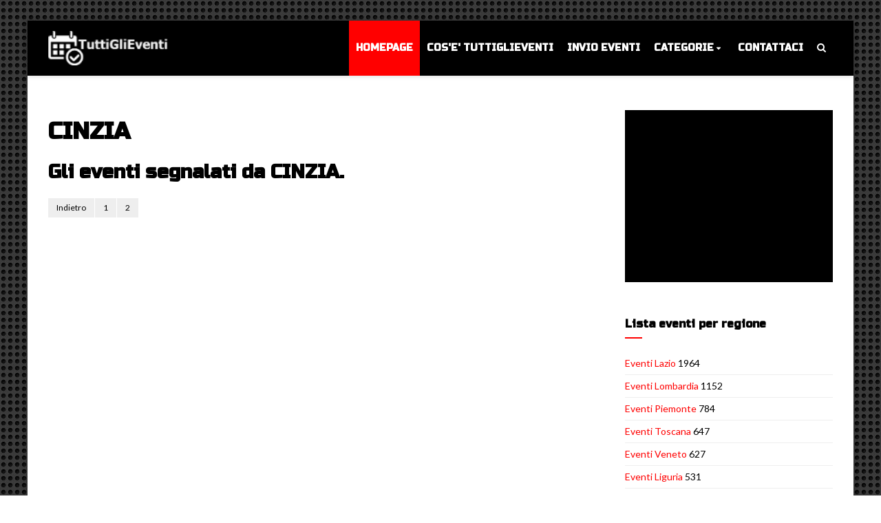

--- FILE ---
content_type: text/html
request_url: https://www.tuttiglieventi.it/autore.asp?autore=CINZIA&offset=20
body_size: 27752
content:
<!DOCTYPE html>
<html lang="it">

    <head>
        <!-- Site title -->
        <title>Gli eventi organizzati da CINZIA</title>
        <!-- Meta tags -->
        
        <meta name="viewport" content="width=device-width, initial-scale=1">
        <!-- Favicons -->
        <link rel="icon" href="favicon.png">
        <link rel="shortcut icon" href="favicon.ico">
        <!-- Stylesheet -->
        <link rel="stylesheet" href="css/normalize.css">
        <link rel="stylesheet" href="css/fontawesome.css">
        <link rel="stylesheet" href="css/popup.css">
        <link rel="stylesheet" href="css/typography.css">
        <link rel="stylesheet" href="css/colors.css">
        <link rel="stylesheet" href="css/shortcodes.css">
        <link rel="stylesheet" href="css/style.css">
        <link rel="stylesheet" href="css/swiper.css">
        
        <script async src="https://pagead2.googlesyndication.com/pagead/js/adsbygoogle.js"></script>
<script>
     (adsbygoogle = window.adsbygoogle || []).push({
          google_ad_client: "ca-pub-3555183931673576",
          enable_page_level_ads: true
     });
</script>

        <!-- Google Fonts -->
    </head>
    <!-- Body - boxed -->
    <body class="cs-layout-framed">

        <!-- Off-canvas wrap -->
        
        

<script type="text/javascript" charset="UTF-8" src="//cdn.cookie-script.com/s/35d7dfef74da4431b4442d05296fd987.js"></script>


<div class="cs-offcanvas-wrap dark">
            <div class="cs-offcanvas-top-wrap">
                <div class="close"><i class="fa fa-close" aria-hidden="true"></i></div>
                <div class="cs-offcanvas-logo"></div>
            </div>
            <div class="cs-offcanvas-nav-wrap">
                <div class="cs-offcanvas-nav"></div>
            </div>
            <div class="cs-offcanvas-cart-wrap"></div>
        </div><!-- end .cs-offcanvas-wrap -->

        <!-- Search popup -->
        <div id="cs-search-popup" class="mfp-hide">
            <form>
                <h4>Cerca</h4>
                <input type="search" placeholder="Digita citta' o nome evento e clicca su invio...">
            </form>
        </div><!-- end #cs-search-popup -->

        <!-- Page wrapper -->
        <div id="cs-page-wrapper">

            <!-- Header -->            
            <header id="cs-main-header" class="cs-header-layout-2 cs-nav-light cs-header-dark cs-nav-uppercase cs-nav-bold cs-header-center">
                <div class="cs-header-inner-fill">
                    <div class="cs-header-inner-sticky">
                        <div class="cs-header-inner">
                            <!-- Header components -->
                            <div id="cs-header-components">
                                <div class="cs-container">                                    
                                    <!-- Toggle search -->
                                    <div class="cs-toggle-mobile-search">
                                        <a href="#cs-search-popup" class="cs-toggle-search"><i class="fa fa-search" aria-hidden="true"></i></a>
                                    </div><!-- end .cs-toggle-mobile-search -->
                                    <!-- Logo -->
                                    <div id="cs-site-logo">
                                        <a href="https://www.tuttiglieventi.it"><img src="https://www.tuttiglieventi.it/demo/logo/default-logo.png" alt="TuttiGlieventi"></a>
                                    </div><!-- end #cs-site-logo -->
                                    <!-- Primary nav -->
                                    <div id="cs-primary-nav">
                                        <!-- Menu links -->
                                        <div class="cs-menu-links">
                                        <nav>
                                            <ul>
                                            <li class=" current-menu-item"  ><a href="https://www.tuttiglieventi.it">Homepage</a></li>
                                            <li><a href="https://www.tuttiglieventi.it/chisiamo.asp">Cos'e' TuttiGlieventi</a></li>
                                                <li><a href="https://www.tuttiglieventi.it/invio.asp">Invio eventi</a></li>
                                                
                                                <li class="menu-item-has-children">
                                                    <a href="#">Categorie</a>
                                                    <i class="fa fa-angle-right" aria-hidden="true"></i>
                                                    <ul class="sub-menu">
                                                        
                                                        <li><a href="https://www.tuttiglieventi.it/categoria.asp?categoria=Arte e Cultura">Arte e Cultura</a></li>
                                                        <li><a href="https://www.tuttiglieventi.it/categoria.asp?categoria=Enogastronomia">Enogastronomia</a></li>
                                                        <li><a href="https://www.tuttiglieventi.it/categoria.asp?categoria=Concerti">Concerti</a></li>
                                                        <li><a href="https://www.tuttiglieventi.it/categoria.asp?categoria=Feste">Feste</a></li>
                                                        <li><a href="https://www.tuttiglieventi.it/categoria.asp?categoria=Teatro">Teatro</a></li>
                                                        <li><a href="https://www.tuttiglieventi.it/categoria.asp?categoria=Sport">Sport</a></li>
                                                        <li><a href="https://www.tuttiglieventi.it/categoria.asp?categoria=Conferenze">Conferenze</a></li>
                                                        <li><a href="https://www.tuttiglieventi.it/categoria.asp?categoria=Mostre">Mostre</a></li>
                                                        <li><a href="https://www.tuttiglieventi.it/categoria.asp?categoria=Sagre">Sagre</a></li>
                                                        <li><a href="https://www.tuttiglieventi.it/categoria.asp?categoria=Fiere">Fiere</a></li>
                                                        <li><a href="https://www.tuttiglieventi.it/categoria.asp?categoria=Mercati">Mercati</a></li>
                                                        <li><a href="https://www.tuttiglieventi.it/categoria.asp?categoria=Festival">Festival</a></li>
                                                        <li><a href="https://www.tuttiglieventi.it/categoria.asp?categoria=Esposizioni">Esposizioni</a></li>
                                                        <li><a href="https://www.tuttiglieventi.it/categoria.asp?categoria=Rievocazioni storiche">Rievocazioni storiche</a></li>
                                                        <li><a href="https://www.tuttiglieventi.it/categoria.asp?categoria=Discoteche">Discoteche</a></li>
                                                        <li><a href="https://www.tuttiglieventi.it/categoria.asp?categoria=Raduni">Raduni</a></li>
                                                        <li><a href="https://www.tuttiglieventi.it/categoria.asp?categoria=Religione">Religione</a></li>
                                                        <li><a href="https://www.tuttiglieventi.it/categoria.asp?categoria=Webinar">Webinar</a></li>
                                                        <li><a href="https://www.tuttiglieventi.it/categoria.asp?categoria=Varie">Varie</a></li>
                                                    </ul>
                                                </li>
                                                <li><a href="https://www.tuttiglieventi.it/contattaci.asp">Contattaci</a></li>
                                                
                                            </ul>
                                        </nav>
                                        </div><!-- end .cs-menu-links -->
                                        <!-- Custom links -->
                                        <div class="cs-custom-links">
                                            <nav>
                                                <ul>
                                                  
                                                    <li><a href="#cs-search-popup" class="cs-toggle-search"><i class="fa fa-search" aria-hidden="true"></i></a></li>
                                                </ul>
                                            </nav>
                                        </div><!-- end .cs-custom-links -->
                                    </div><!-- end #cs-primary-nav -->
                                    <!-- Toggle mobile nav -->
                                    <div class="cs-toggle-mobile-nav">
                                        <i class="fa fa-bars" aria-hidden="true"></i>
                                    </div><!-- end .cs-toggle-nav -->
                                </div>
                            </div><!-- end #cs-header-components -->
                        </div>
                    </div>
                </div>
            </header>
            
<!-- end #cs-main-header -->

            <!-- Section wrapper -->
            <div class="cs-section-wrapper with-padding">
                <div class="cs-container">
                    <!-- Main content -->
                    <div class="cs-main-content cs-sidebar-on-the-right">
                    
                     <div class="cs-post-title">
                                    <h1>CINZIA</h1>
                                </div>
                                <div class="cs-post-subtitle">
                                    <h2>Gli eventi segnalati da CINZIA.</h2>
                                </div>
                    
                    
                        <!-- Big slider -->
                        <!-- end .cs-big-slider -->

                        
                        <!-- Blog list -->
                        
                        
                                                 
                        
<div class="cs-blog-list">


</div>                            
<!-- end .cs-blog-list -->
                        
<!-- Pagination -->
<ul class="page-numbers">

<li><a title="Pagina Precedene" href="https://www.tuttiglieventi.it/autore.asp?autore=CINZIA&offset=10"> Indietro</a></li><li><a title="pagina 1"  href="https://www.tuttiglieventi.it/autore.asp?autore=CINZIA&offset=0">1</a></li><li><a title="pagina 2"  href="https://www.tuttiglieventi.it/autore.asp?autore=CINZIA&offset=10">2</a></li>
</ul>
                        <!-- end .page-numbers -->
                    
                    
                   







                      </div><!-- end .cs-main-content -->
                    
                    
                    
                    <!-- Main sidebar -->
                    <div class="cs-main-sidebar cs-sticky-sidebar">



                        <!-- Banner widget -->
                        <div class="widget widget_banner_300x250">
                            <div class="banner">
                           <script async src="https://pagead2.googlesyndication.com/pagead/js/adsbygoogle.js"></script>
<!-- boxlaterale -->
<ins class="adsbygoogle"
     style="display:block"
     data-ad-client="ca-pub-3555183931673576"
     data-ad-slot="6273130665"
     data-ad-format="auto"
     data-full-width-responsive="true"></ins>
<script>
     (adsbygoogle = window.adsbygoogle || []).push({});
</script>

                            </div>
                        </div>
                        <!-- end .widget_banner_300x250 -->
                        
                        
                        
                        

        
                        
                        <!-- archivio widget -->

                        <div class="widget widget_archive">
                            <div class="widget-title"><h4>Lista eventi per regione</h4></div>
                            <ul>

<li><a href="https://www.tuttiglieventi.it/regione.asp?regione=Lazio">Eventi Lazio</a>&nbsp;1964</li>

<li><a href="https://www.tuttiglieventi.it/regione.asp?regione=Lombardia">Eventi Lombardia</a>&nbsp;1152</li>

<li><a href="https://www.tuttiglieventi.it/regione.asp?regione=Piemonte">Eventi Piemonte</a>&nbsp;784</li>

<li><a href="https://www.tuttiglieventi.it/regione.asp?regione=Toscana">Eventi Toscana</a>&nbsp;647</li>

<li><a href="https://www.tuttiglieventi.it/regione.asp?regione=Veneto">Eventi Veneto</a>&nbsp;627</li>

<li><a href="https://www.tuttiglieventi.it/regione.asp?regione=Liguria">Eventi Liguria</a>&nbsp;531</li>

<li><a href="https://www.tuttiglieventi.it/regione.asp?regione=Puglia">Eventi Puglia</a>&nbsp;483</li>

<li><a href="https://www.tuttiglieventi.it/regione.asp?regione=Emilia Romagna">Eventi Emilia Romagna</a>&nbsp;382</li>

<li><a href="https://www.tuttiglieventi.it/regione.asp?regione=Campania">Eventi Campania</a>&nbsp;330</li>

<li><a href="https://www.tuttiglieventi.it/regione.asp?regione=Trentino Alto Adige">Eventi Trentino Alto Adige</a>&nbsp;245</li>

<li><a href="https://www.tuttiglieventi.it/regione.asp?regione=Sicilia">Eventi Sicilia</a>&nbsp;189</li>

<li><a href="https://www.tuttiglieventi.it/regione.asp?regione=Friuli Venezia Giulia">Eventi Friuli Venezia Giulia</a>&nbsp;109</li>

<li><a href="https://www.tuttiglieventi.it/regione.asp?regione=Umbria">Eventi Umbria</a>&nbsp;70</li>

<li><a href="https://www.tuttiglieventi.it/regione.asp?regione=Sardegna">Eventi Sardegna</a>&nbsp;69</li>

<li><a href="https://www.tuttiglieventi.it/regione.asp?regione=Abruzzo">Eventi Abruzzo</a>&nbsp;55</li>

<li><a href="https://www.tuttiglieventi.it/regione.asp?regione=Marche">Eventi Marche</a>&nbsp;47</li>

<li><a href="https://www.tuttiglieventi.it/regione.asp?regione=Calabria">Eventi Calabria</a>&nbsp;47</li>

<li><a href="https://www.tuttiglieventi.it/regione.asp?regione=Basilicata">Eventi Basilicata</a>&nbsp;36</li>

<li><a href="https://www.tuttiglieventi.it/regione.asp?regione=Molise">Eventi Molise</a>&nbsp;12</li>

<li><a href="https://www.tuttiglieventi.it/regione.asp?regione=valle aosta">Eventi valle aosta</a>&nbsp;11</li>

                            </ul>
                        </div>
                        
                        <!-- end .widget_archivio_list -->
                        
                        
                     <!-- trend -->
                        <div class="widget widget_archive">
                            <div class="widget-title"><h4>Sotto i riflettori</h4></div>
                            <ul>
                                <li><a href="https://www.tuttiglieventi.it/mese.asp?mese=gennaio&anno=2026">Eventi gennaio, 2026</a></li>
                                
                               <li><a href="https://www.tuttiglieventi.it/mese.asp?mese=febbraio&anno=2026">Eventi febbraio, 2026</a></li>
                                
                                <li><a href="https://www.tuttiglieventi.it/trend.asp?trend=Cena con delitto">Cene con delitto</a></li>
                                <li><a href="https://www.tuttiglieventi.it/trend.asp?trend=Concerto">Concerti 2025</a></li>
                                <li><a href="https://www.tuttiglieventi.it/trend.asp?trend=Teatro">Eventi teatrali 2025</a></li>
                                
                                
                                
                                
                                
                               
                            </ul>
                        </div>
                        <!-- end .trend -->
                        
                        
                    </div>

                    <!-- end .main-sidebar -->
                </div>
            </div><!-- end .cs-section-wrapper -->

            <!-- Footer -->
            <footer id="cs-footer">     
                <!-- Widget area -->           
                <div class="cs-widget-area">
                    <div class="cs-container">
                        <!-- Text widgert -->
                        <div class="widget widget_text">
                            <div class="widget-title"><h4>About TuttiGlieventi</h4></div>
                            <div>
                                <p>
                                Bere, mangiare, ballare, feteggiare, incontrare, ascoltare, comperare, pregare, camminare o osservare. Tanti verbi un solo desiderio: uscire e trovare l'evento che fa al caso nostro! Sei su TuttiGlieventi! Il posto giusto per cercare eventi nella tua zona.
                                </p>
                            </div>
                        </div><!-- end .widget_text -->
                        <!-- Tags widget -->





                        <div class="widget widget_tag_cloud">
                            <div class="widget-title"><h4>Tags</h4></div>
                            <div class="tagcloud">
                            
<a href="https://www.tuttiglieventi.it/citta.asp?citta=Roma">Roma&nbsp;1683</a>

<a href="https://www.tuttiglieventi.it/citta.asp?citta=Milano">Milano&nbsp;613</a>

<a href="https://www.tuttiglieventi.it/citta.asp?citta=Torino">Torino&nbsp;419</a>

<a href="https://www.tuttiglieventi.it/citta.asp?citta=Genova">Genova&nbsp;346</a>

<a href="https://www.tuttiglieventi.it/citta.asp?citta=Bari">Bari&nbsp;171</a>

<a href="https://www.tuttiglieventi.it/citta.asp?citta=Firenze">Firenze&nbsp;150</a>

<a href="https://www.tuttiglieventi.it/citta.asp?citta=Napoli">Napoli&nbsp;110</a>

<a href="https://www.tuttiglieventi.it/citta.asp?citta=Bologna">Bologna&nbsp;102</a>

<a href="https://www.tuttiglieventi.it/citta.asp?citta=San cesario di lecce">San cesario di lecce&nbsp;101</a>

<a href="https://www.tuttiglieventi.it/citta.asp?citta=Venezia">Venezia&nbsp;95</a>

<a href="https://www.tuttiglieventi.it/citta.asp?citta=Imperia">Imperia&nbsp;90</a>

<a href="https://www.tuttiglieventi.it/citta.asp?citta=Trieste">Trieste&nbsp;63</a>

<a href="https://www.tuttiglieventi.it/citta.asp?citta=Folgaria">Folgaria&nbsp;62</a>

<a href="https://www.tuttiglieventi.it/citta.asp?citta=Tremosine sul garda">Tremosine sul garda&nbsp;60</a>

<a href="https://www.tuttiglieventi.it/citta.asp?citta=Catania">Catania&nbsp;52</a>

<a href="https://www.tuttiglieventi.it/citta.asp?citta=Ravenna">Ravenna&nbsp;51</a>

<a href="https://www.tuttiglieventi.it/citta.asp?citta=Verona">Verona&nbsp;51</a>

<a href="https://www.tuttiglieventi.it/citta.asp?citta=Padova">Padova&nbsp;51</a>

<a href="https://www.tuttiglieventi.it/citta.asp?citta=Pomezia">Pomezia&nbsp;44</a>

<a href="https://www.tuttiglieventi.it/citta.asp?citta=Palermo">Palermo&nbsp;41</a>

                            </div>
                        </div>

                        <!-- end .widget_tag_cloud -->
                        <!-- Post widget -->
                        
                        <div class="widget widget_post_list">
                            <div class="widget-title"><h4><a href="https://www.tuttiglieventi.it/oggi.asp">Trend di oggi 20/01/2026</a></h4></div>
                            <ul>
                                

                                
                                <li>
                                    <div class="cs-post-item">
                                        <div class="cs-post-thumb">
                                   <a href="https://www.tuttiglieventi.it/evento.asp?id=77714">
                                   
                                 <img src="https://www.tuttiglieventi.it/public/image.php/17112025_2.png?width=570&amp;height=300&amp;image=/public/foto/17112025_2.png&amp;quality=60\" alt="Invocazioni ">

                                   
                                    </a>
                                        </div>
                                        <div class="cs-post-details">
                                            <div class="cs-post-title">
                                                <h3><a href="https://www.tuttiglieventi.it/evento.asp?id=77714">Invocazioni </a></h3>
                                            </div>
                                            <div class="cs-clearfix">
                                            <div class="cs-post-categories">
                                            <h5><a href="https://www.tuttiglieventi.it/citta.asp?citta=Roma">Roma</a></h5>
                                            
                                        </div>
                                            </div>
                                        </div>
                                    </div>
                                </li>
 
                                
                                <li>
                                    <div class="cs-post-item">
                                        <div class="cs-post-thumb">
                                   <a href="https://www.tuttiglieventi.it/evento.asp?id=77944">
                                   
                                 <img src="https://www.tuttiglieventi.it/public/image.php/05122025_giulio cerocchi, territori innevati 18.jpg?width=570&amp;height=300&amp;image=/public/foto/05122025_giulio cerocchi, territori innevati 18.jpg&amp;quality=60\" alt="Giulio cerocchi. opere scelte ">

                                   
                                    </a>
                                        </div>
                                        <div class="cs-post-details">
                                            <div class="cs-post-title">
                                                <h3><a href="https://www.tuttiglieventi.it/evento.asp?id=77944">Giulio cerocchi. opere scelte </a></h3>
                                            </div>
                                            <div class="cs-clearfix">
                                            <div class="cs-post-categories">
                                            <h5><a href="https://www.tuttiglieventi.it/citta.asp?citta=Milano">Milano</a></h5>
                                            
                                        </div>
                                            </div>
                                        </div>
                                    </div>
                                </li>
 
                                
                                <li>
                                    <div class="cs-post-item">
                                        <div class="cs-post-thumb">
                                   <a href="https://www.tuttiglieventi.it/evento.asp?id=78126">
                                   
                                 <img src="https://www.tuttiglieventi.it/public/image.php/05012026_teatrini 1 wir men-.jpg?width=570&amp;height=300&amp;image=/public/foto/05012026_teatrini 1 wir men-.jpg&amp;quality=60\" alt="Sergio armaroli. teatrini">

                                   
                                    </a>
                                        </div>
                                        <div class="cs-post-details">
                                            <div class="cs-post-title">
                                                <h3><a href="https://www.tuttiglieventi.it/evento.asp?id=78126">Sergio armaroli. teatrini</a></h3>
                                            </div>
                                            <div class="cs-clearfix">
                                            <div class="cs-post-categories">
                                            <h5><a href="https://www.tuttiglieventi.it/citta.asp?citta=Milano">Milano</a></h5>
                                            
                                        </div>
                                            </div>
                                        </div>
                                    </div>
                                </li>
 
                        </ul>
                        </div>
                        <!-- end .widget_post_list -->
            <!-- Social widget -->
                        <div class="widget widget_social_profiles">
                            <div class="widget-title"><h4>Invia ai social</h4></div>
                            <ul>
                           <li class="facebook"><a href="https://www.facebook.com/share.php?u=www.tuttiglieventi.it/autore.asp?autore=CINZIA"><i class="fa fa-facebook" aria-hidden="true"></i>Condividi su Facebook</a></li>
                           <li class="twitter"><a href="http://twitter.com/intent/tweet?text=Eventi in Italia&url=www.tuttiglieventi.it/autore.asp?autore=CINZIA&via=TuttiGlieventi&lang=it"><i class="fa fa-twitter" aria-hidden="true"></i>Condividi su Twitter</a></li>
                           <li class="google"><a href="https://plus.google.com/share?url=www.tuttiglieventi.it/autore.asp?autore=CINZIA"><i class="fa fa-google-plus" aria-hidden="true"></i>Pubblica su Google+</a></li>
                           <li class="linkedin"><a href="https://www.linkedin.com/cws/share?url=www.tuttiglieventi.it/autore.asp?autore=CINZIA"><i class="fa fa-linkedin" aria-hidden="true"></i>Linkedin</a></li>
                           <li><a href="whatsapp://send" data-text="Guarda questa pagina interessante:" data-href="" class="wa_btn wa_btn_s" style="display:none">CONDIVIDI CON WHATSAPP</a></li>
                            </ul>
                        </div>
                        <!-- end .widget_social_profiles -->
                    </div>
                </div><!-- end .cs-widget-area -->
                <!-- Copyright area -->
                                <div class="cs-copyright-area">
                    <div class="cs-container">&copy; Copyright 2026. All Rights Reserved. <a href="https://www.tuttiglieventi.it" target="_blank">TuttiGlieventi</a> - <a href="https://www.tuttiglieventi.it/cookies.asp" target="_blank">Informazioni sui cookies</a></div>
                </div><!-- end .cs-copyright-area -->
            </footer>


<!-- Global site tag (gtag.js) - Google Analytics -->
<script async src="https://www.googletagmanager.com/gtag/js?id=UA-38325010-34"></script>
<script>
  window.dataLayer = window.dataLayer || [];
  function gtag(){dataLayer.push(arguments);}
  gtag('js', new Date());

  gtag('config', 'UA-38325010-34');
</script>

            <!-- end #cs-footer -->

        </div><!-- end #cs-page-wrapper -->

        <!-- Javascripts -->
        <script src="js/jquery.js"></script>
        <script src="js/jquery-ui.js"></script>
        <script src="js/jquery-sticky.js"></script>
        <script src="js/jquery-touch.js"></script>
        <script src="js/jquery-popup.js"></script>
        <script src="js/jquery-swiper.js"></script>
        <script src="js/jquery-init.js"></script>
<script type="text/javascript">if(typeof wabtn4fg==="undefined"){wabtn4fg=1;h=document.head||document.getElementsByTagName("head")[0],s=document.createElement("script");s.type="text/javascript";s.src="https://www.tuttiglieventi.it/js/whatsapp-button.js";h.appendChild(s);}</script>



    </body><!-- end .cs-layout-framed -->
</html>


--- FILE ---
content_type: text/html; charset=utf-8
request_url: https://www.google.com/recaptcha/api2/aframe
body_size: 269
content:
<!DOCTYPE HTML><html><head><meta http-equiv="content-type" content="text/html; charset=UTF-8"></head><body><script nonce="qBAK7Wz57w_USYAw_4kQnQ">/** Anti-fraud and anti-abuse applications only. See google.com/recaptcha */ try{var clients={'sodar':'https://pagead2.googlesyndication.com/pagead/sodar?'};window.addEventListener("message",function(a){try{if(a.source===window.parent){var b=JSON.parse(a.data);var c=clients[b['id']];if(c){var d=document.createElement('img');d.src=c+b['params']+'&rc='+(localStorage.getItem("rc::a")?sessionStorage.getItem("rc::b"):"");window.document.body.appendChild(d);sessionStorage.setItem("rc::e",parseInt(sessionStorage.getItem("rc::e")||0)+1);localStorage.setItem("rc::h",'1768885547721');}}}catch(b){}});window.parent.postMessage("_grecaptcha_ready", "*");}catch(b){}</script></body></html>